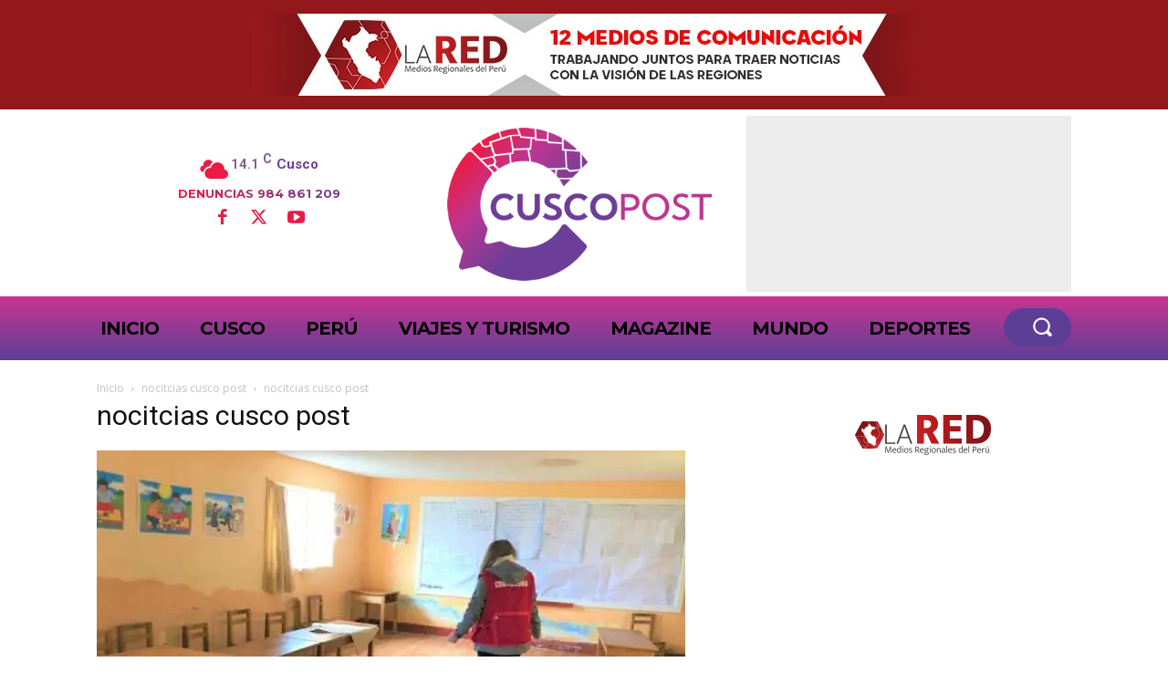

--- FILE ---
content_type: text/html; charset=UTF-8
request_url: https://banners.syndi.media/medios/?zona=Top&medio=cuscopost.pe
body_size: 648
content:
<html>

<head>
    <link rel="stylesheet" href="../css/pub_banner.css?v=0.0.20" />
    <!-- Google Tag Manager -->
    <script>
        (function(w, d, s, l, i) {
            w[l] = w[l] || [];
            w[l].push({
                'gtm.start': new Date().getTime(),
                event: 'gtm.js'
            });
            var f = d.getElementsByTagName(s)[0],
                j = d.createElement(s),
                dl = l != 'dataLayer' ? '&l=' + l : '';
            j.async = true;
            j.src =
                'https://www.googletagmanager.com/gtm.js?id=' + i + dl;
            f.parentNode.insertBefore(j, f);
        })(window, document, 'script', 'dataLayer', 'GTM-WD9RSSDL');
    </script>
    <!-- End Google Tag Manager -->
</head>

<body style="background-color: rgba(146,24,27,1);">
    <div class="contenedor">
        <a id="banner" banner_medio="cuscopost.pe" banner_id="4be303b3-568e-2fde-e4b3-aaed0e48b4ca" target="_blank" href="https://www.facebook.com/MediosRegionalesdelPeru?origen=Syndi.Media">
            <img src="..//banners/440213dd-e0e6-85e4-0fcd-4ce8f688f3cd/4be303b3-568e-2fde-e4b3-aaed0e48b4ca/banner_red.jpg" />
        </a>
    </div>
<script defer src="https://static.cloudflareinsights.com/beacon.min.js/vcd15cbe7772f49c399c6a5babf22c1241717689176015" integrity="sha512-ZpsOmlRQV6y907TI0dKBHq9Md29nnaEIPlkf84rnaERnq6zvWvPUqr2ft8M1aS28oN72PdrCzSjY4U6VaAw1EQ==" data-cf-beacon='{"version":"2024.11.0","token":"2ea88d328c22406da8cd2f06452fc823","r":1,"server_timing":{"name":{"cfCacheStatus":true,"cfEdge":true,"cfExtPri":true,"cfL4":true,"cfOrigin":true,"cfSpeedBrain":true},"location_startswith":null}}' crossorigin="anonymous"></script>
</body>

</html>
<script>
    let medio = "cuscopost.pe";
    let version = "0.0.20";
</script>
<!--script src="../js/pub_banner.js?v=?v=0.0.20"></script-->

--- FILE ---
content_type: text/html; charset=utf-8
request_url: https://www.google.com/recaptcha/api2/aframe
body_size: 268
content:
<!DOCTYPE HTML><html><head><meta http-equiv="content-type" content="text/html; charset=UTF-8"></head><body><script nonce="55XpPm0lAyJ3oPn8pHWFRw">/** Anti-fraud and anti-abuse applications only. See google.com/recaptcha */ try{var clients={'sodar':'https://pagead2.googlesyndication.com/pagead/sodar?'};window.addEventListener("message",function(a){try{if(a.source===window.parent){var b=JSON.parse(a.data);var c=clients[b['id']];if(c){var d=document.createElement('img');d.src=c+b['params']+'&rc='+(localStorage.getItem("rc::a")?sessionStorage.getItem("rc::b"):"");window.document.body.appendChild(d);sessionStorage.setItem("rc::e",parseInt(sessionStorage.getItem("rc::e")||0)+1);localStorage.setItem("rc::h",'1768612808934');}}}catch(b){}});window.parent.postMessage("_grecaptcha_ready", "*");}catch(b){}</script></body></html>

--- FILE ---
content_type: application/javascript; charset=utf-8
request_url: https://fundingchoicesmessages.google.com/f/AGSKWxWtnaVGN-fypjX3L7ByapgppMilzkYmnFHMgkVFDCZ00TexFqxtpA3ObKmbQl-Wt8qTfNelSh_cZl3WXXYgcrY2Uoedwc3VHUJAzxDZ4NKVmod41dRqECips4kkf-vvWzGx9xDMHQ==?fccs=W251bGwsbnVsbCxudWxsLG51bGwsbnVsbCxudWxsLFsxNzY4NjEyODA5LDM2OTAwMDAwMF0sbnVsbCxudWxsLG51bGwsW251bGwsWzcsOSw2XSxudWxsLDIsbnVsbCwiZW4iLG51bGwsbnVsbCxudWxsLG51bGwsbnVsbCwxXSwiaHR0cHM6Ly9jdXNjb3Bvc3QucGUvZGVyb2dhbi1sZXktMzE4NzYtcXVlLWxpbWl0YWJhLWxhLWludmVyc2lvbi1kZS1sb3MtZ29iaWVybm9zLWxvY2FsZXMteS1yZWdpb25hbGVzL25vY2l0Y2lhcy1jdXNjby1wb3N0LTExLyIsbnVsbCxbWzgsIk05bGt6VWFaRHNnIl0sWzksImVuLVVTIl0sWzE5LCIyIl0sWzE3LCJbMF0iXSxbMjQsIiJdLFsyOSwiZmFsc2UiXV1d
body_size: 212
content:
if (typeof __googlefc.fcKernelManager.run === 'function') {"use strict";this.default_ContributorServingResponseClientJs=this.default_ContributorServingResponseClientJs||{};(function(_){var window=this;
try{
var np=function(a){this.A=_.t(a)};_.u(np,_.J);var op=function(a){this.A=_.t(a)};_.u(op,_.J);op.prototype.getWhitelistStatus=function(){return _.F(this,2)};var pp=function(a){this.A=_.t(a)};_.u(pp,_.J);var qp=_.Zc(pp),rp=function(a,b,c){this.B=a;this.j=_.A(b,np,1);this.l=_.A(b,_.Nk,3);this.F=_.A(b,op,4);a=this.B.location.hostname;this.D=_.Dg(this.j,2)&&_.O(this.j,2)!==""?_.O(this.j,2):a;a=new _.Og(_.Ok(this.l));this.C=new _.bh(_.q.document,this.D,a);this.console=null;this.o=new _.jp(this.B,c,a)};
rp.prototype.run=function(){if(_.O(this.j,3)){var a=this.C,b=_.O(this.j,3),c=_.dh(a),d=new _.Ug;b=_.fg(d,1,b);c=_.C(c,1,b);_.hh(a,c)}else _.eh(this.C,"FCNEC");_.lp(this.o,_.A(this.l,_.Ae,1),this.l.getDefaultConsentRevocationText(),this.l.getDefaultConsentRevocationCloseText(),this.l.getDefaultConsentRevocationAttestationText(),this.D);_.mp(this.o,_.F(this.F,1),this.F.getWhitelistStatus());var e;a=(e=this.B.googlefc)==null?void 0:e.__executeManualDeployment;a!==void 0&&typeof a==="function"&&_.Qo(this.o.G,
"manualDeploymentApi")};var sp=function(){};sp.prototype.run=function(a,b,c){var d;return _.v(function(e){d=qp(b);(new rp(a,d,c)).run();return e.return({})})};_.Rk(7,new sp);
}catch(e){_._DumpException(e)}
}).call(this,this.default_ContributorServingResponseClientJs);
// Google Inc.

//# sourceURL=/_/mss/boq-content-ads-contributor/_/js/k=boq-content-ads-contributor.ContributorServingResponseClientJs.en_US.M9lkzUaZDsg.es5.O/d=1/exm=ad_blocking_detection_executable,kernel_loader,loader_js_executable,web_iab_tcf_v2_signal_executable/ed=1/rs=AJlcJMzanTQvnnVdXXtZinnKRQ21NfsPog/m=cookie_refresh_executable
__googlefc.fcKernelManager.run('\x5b\x5b\x5b7,\x22\x5b\x5bnull,\\\x22cuscopost.pe\\\x22,\\\x22AKsRol9AYjEgC6i7k89h_b1A0jYVYC6qQCA_Ug9EU2KVqAUCt-RPN-TYrkcSllMepP_8l5LsRDsSKrBc4DgqlkzlLB11VDshI6kURbUBbNXGCKoPcupxZeySEV2rKfzSUh4Bk3UNU-2fsr0cmHmUSg-WGs3ldGP1aQ\\\\u003d\\\\u003d\\\x22\x5d,null,\x5b\x5bnull,null,null,\\\x22https:\/\/fundingchoicesmessages.google.com\/f\/AGSKWxWkLb3v3gu3jwYIUSN3-wOFh6NIjn8HY0ZqMETtBBd8tG8uMBBjAlB8Nqsv_dLHYJaKJcF0DnYzWO0aUNAmrL4qEI5PWdejpKEP4Blm1--C04_U4X5PmzFN7KhFgsLOaS4m7zrEaQ\\\\u003d\\\\u003d\\\x22\x5d,null,null,\x5bnull,null,null,\\\x22https:\/\/fundingchoicesmessages.google.com\/el\/AGSKWxVIepqp8ms1CCS5-5Ub8KJs2aw_KCi0aONDgDv7H3d5bq3A4SQzet30Wv8VV4h-DeJU_c9cRFy6WhKqNAKTRdx675MhmTCf2Ig8J3hmFZWzLXSqOiqaX2cKbpS-gYD6F6eEl9g54w\\\\u003d\\\\u003d\\\x22\x5d,null,\x5bnull,\x5b7,9,6\x5d,null,2,null,\\\x22en\\\x22,null,null,null,null,null,1\x5d,null,\\\x22Privacy and cookie settings\\\x22,\\\x22Close\\\x22,null,null,null,\\\x22Managed by Google. Complies with IAB TCF. CMP ID: 300\\\x22\x5d,\x5b3,1\x5d\x5d\x22\x5d\x5d,\x5bnull,null,null,\x22https:\/\/fundingchoicesmessages.google.com\/f\/AGSKWxW9g9Z6wNNFQ94EpOPCEz4n_jp4UOBZVv1guaJt6NiE3Eg-FQ1jmKzFNWfHxqNz3pyrMIq6xaQT_yhNT7Ma0k8UeBgHs6CbsqkFl1posJbtglbkPRqdNR4YUhvqmHQvp2r5D8rv1w\\u003d\\u003d\x22\x5d\x5d');}

--- FILE ---
content_type: application/javascript; charset=utf-8
request_url: https://fundingchoicesmessages.google.com/f/AGSKWxXTUWVmzNney0QUvmwt_8u4huR8KBdoXLXqzD8JYCoqigY2m3wzb8NflnumYFrywgoUqGot4I-seapn5g5eYF1CJALR5Dp5zpe5e8BFoIaAWaST651gHMj5LgmTAHVXvSlZZybXnI10H9uq9j4iWFBI1pH5Rhvs11XsKCe-ZVqnw4CtoIPD9KAqVIQx/_/adometry?/ad-iframe?/thdgoogleadsense./msnpopup4./display_ad
body_size: -1289
content:
window['7fd11f4b-09d7-4acd-beb4-94d7e86af131'] = true;

--- FILE ---
content_type: application/javascript; charset=utf-8
request_url: https://fundingchoicesmessages.google.com/f/AGSKWxW9UDyabbx0EAzQpJXh-WLBtSwvdX9FP97fWQvKWGep0ub1M6ebYB45jgO0BaFUc2qz1p3jiJJg3TbgAccM7CVNF2yciqMWRJ-b72BehdQgFUGBCySesB09om68m7vWykY2L7ffFA==?fccs=W251bGwsbnVsbCxudWxsLG51bGwsbnVsbCxudWxsLFsxNzY4NjEyODA3LDUyNzAwMDAwMF0sbnVsbCxudWxsLG51bGwsW251bGwsWzddXSwiaHR0cHM6Ly9jdXNjb3Bvc3QucGUvZGVyb2dhbi1sZXktMzE4NzYtcXVlLWxpbWl0YWJhLWxhLWludmVyc2lvbi1kZS1sb3MtZ29iaWVybm9zLWxvY2FsZXMteS1yZWdpb25hbGVzL25vY2l0Y2lhcy1jdXNjby1wb3N0LTExLyIsbnVsbCxbWzgsIk05bGt6VWFaRHNnIl0sWzksImVuLVVTIl0sWzE5LCIyIl0sWzE3LCJbMF0iXSxbMjQsIiJdLFsyOSwiZmFsc2UiXV1d
body_size: -214
content:
if (typeof __googlefc.fcKernelManager.run === 'function') {"use strict";this.default_ContributorServingResponseClientJs=this.default_ContributorServingResponseClientJs||{};(function(_){var window=this;
try{
var OH=function(a){this.A=_.t(a)};_.u(OH,_.J);var PH=_.Zc(OH);var QH=function(a,b,c){this.B=a;this.params=b;this.j=c;this.l=_.F(this.params,4);this.o=new _.bh(this.B.document,_.O(this.params,3),new _.Og(_.Ok(this.j)))};QH.prototype.run=function(){if(_.P(this.params,10)){var a=this.o;var b=_.ch(a);b=_.Jd(b,4);_.gh(a,b)}a=_.Pk(this.j)?_.Xd(_.Pk(this.j)):new _.Zd;_.$d(a,9);_.F(a,4)!==1&&_.H(a,4,this.l===2||this.l===3?1:2);_.Dg(this.params,5)&&(b=_.O(this.params,5),_.fg(a,6,b));return a};var RH=function(){};RH.prototype.run=function(a,b){var c,d;return _.v(function(e){c=PH(b);d=(new QH(a,c,_.A(c,_.Nk,2))).run();return e.return({ia:_.L(d)})})};_.Rk(8,new RH);
}catch(e){_._DumpException(e)}
}).call(this,this.default_ContributorServingResponseClientJs);
// Google Inc.

//# sourceURL=/_/mss/boq-content-ads-contributor/_/js/k=boq-content-ads-contributor.ContributorServingResponseClientJs.en_US.M9lkzUaZDsg.es5.O/d=1/exm=kernel_loader,loader_js_executable/ed=1/rs=AJlcJMzanTQvnnVdXXtZinnKRQ21NfsPog/m=web_iab_tcf_v2_signal_executable
__googlefc.fcKernelManager.run('\x5b\x5b\x5b8,\x22\x5bnull,\x5b\x5bnull,null,null,\\\x22https:\/\/fundingchoicesmessages.google.com\/f\/AGSKWxWsbjipMpBVBTINfxPvlmBscOffBPiFRK8TzpmvwEuU_5k5xmTpUvcRe8ugcmgJGbpnhAfikuwWxIg7UKGIBhUeGOQc95jPjDDH5faiGSITpy8xEcpqNhTcHNXDbyCePA2K_mHSWA\\\\u003d\\\\u003d\\\x22\x5d,null,null,\x5bnull,null,null,\\\x22https:\/\/fundingchoicesmessages.google.com\/el\/AGSKWxWysqDSHwn1YHFV2x3dmjEYZo5FOGqGX1VpXjZQKDGOEpxeyIbVayssrMSfuFb6GfNZrAh-MbfxOJE_vnQv9dQOHNcKNkS4A7npqyGonTNbkzSNlGtB3XWjy5kvi3hqQR3MrSJlOA\\\\u003d\\\\u003d\\\x22\x5d,null,\x5bnull,\x5b7\x5d\x5d\x5d,\\\x22cuscopost.pe\\\x22,1,\\\x22en\\\x22,null,null,null,null,1\x5d\x22\x5d\x5d,\x5bnull,null,null,\x22https:\/\/fundingchoicesmessages.google.com\/f\/AGSKWxWiPWRG-4wE2YjsGc82mFA7gLY-J4hq7t72PiEFGBqVsxQ_8CfHizfoHOXhPYp-bxXqcQuuHJiaw2W94jnkk4S2-V_XcIDwOfux7kYWHyWxAbRrW7Ynlv0q57QMD-bXawcXmWWYuQ\\u003d\\u003d\x22\x5d\x5d');}